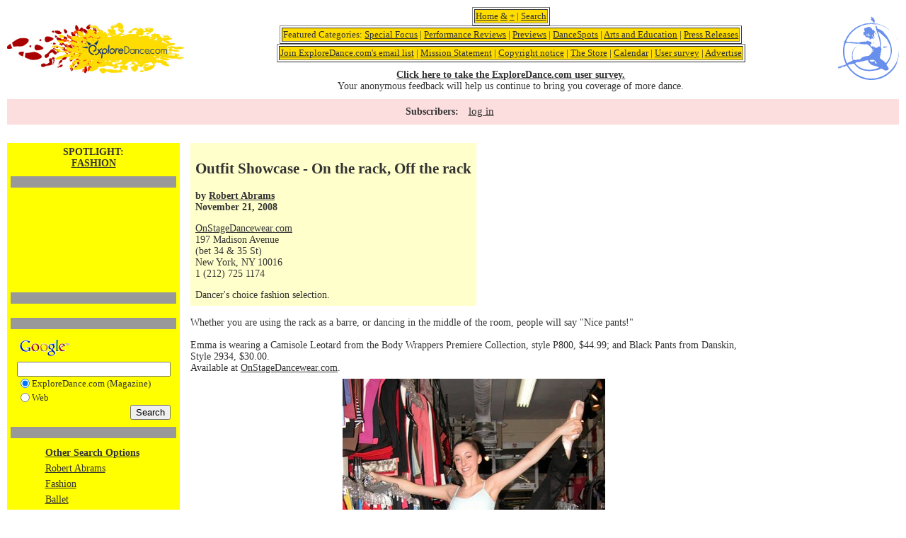

--- FILE ---
content_type: text/html; charset=utf-8
request_url: https://www.google.com/recaptcha/api2/aframe
body_size: 117
content:
<!DOCTYPE HTML><html><head><meta http-equiv="content-type" content="text/html; charset=UTF-8"></head><body><script nonce="cWihu6uPesNKmBDLmZv7sw">/** Anti-fraud and anti-abuse applications only. See google.com/recaptcha */ try{var clients={'sodar':'https://pagead2.googlesyndication.com/pagead/sodar?'};window.addEventListener("message",function(a){try{if(a.source===window.parent){var b=JSON.parse(a.data);var c=clients[b['id']];if(c){var d=document.createElement('img');d.src=c+b['params']+'&rc='+(localStorage.getItem("rc::a")?sessionStorage.getItem("rc::b"):"");window.document.body.appendChild(d);sessionStorage.setItem("rc::e",parseInt(sessionStorage.getItem("rc::e")||0)+1);localStorage.setItem("rc::h",'1768394085632');}}}catch(b){}});window.parent.postMessage("_grecaptcha_ready", "*");}catch(b){}</script></body></html>

--- FILE ---
content_type: text/css
request_url: https://exploredance.com/css/styles.css
body_size: 2133
content:
html {
	box-sizing: border-box;
}
*, *:before, *:after {
	box-sizing: inherit;
}
body {
	margin: 10px;
}
body, td, p {
	font-family: Times, serif;
	font-size: 14px;
	color: #333333;
}
a:link, a:active, a:visited {
	color: #333333;
	text-decoration: underline;
}
a:hover {
	color: #990000;
	text-decoration: underline;
}
.title {
	font-size: 14px;
	font-weight: bold;
}
a.title:link, a.title:active, a.title:visited {
	font-size: 14px;
	font-weight: bold;
	color: #333333;
	text-decoration: underline;
}
a.title:hover {
	font-size: 14px;
	font-weight: bold;
	color: #990000;
	text-decoration: underline;
}
.tiny {
	font-size: 13px;
	color: #333333;
}
a.tiny:link, a.tiny:active, a.tiny:visited {
	font-size: 13px;
	color: #333333;
	text-decoration: underline;
}
a.tiny:hover {
	font-size: 13px;
	color: #990000;
	text-decoration: underline;
}
.tinyOn {
	font-size: 13px;
	color: #6B91CD;
}

.yellowBG {
	background-color: #FFFF00;
}
.bold {
	font-size: 14px;
	font-weight: bold;
	color: #333333;
}
.headerBG {
	background-color: #FFFFCC;
}
.greenBG {
	background-color: #00FF00;
}
.whiteBG {
	background-color: #FFFFFF;
}
.extraLarge {
	font-size: 25px;
	font-weight: bold;
	color: #000000;
}
.extraLarge .regions {
	font-size: 70%;
	font-weight: normal;
}
.lightYellow {
	background-color: #FFFFCC;
}
.darkBG {
	background-color: #999999;
}
.large {
	font-size: 20px;
	font-weight: bold;
	color: #000000;
}
.red {
	font-weight: bold;
	color: #f00 !important;
}
a.red:link, a.red:active, a.red:visited {
	font-weight: bold;
	color: #FF0000;
	text-decoration: none;
}
a.red:hover {
	font-weight: bold;
	color: #FFCC00;
	text-decoration: none;
}
.g-recaptcha {
	margin-bottom: 10px;
}

#categoryBoxes ul {
	margin: 0;
	padding: 0;
	list-style: none;
}
a.button,
.button {
	font-family: Arial, Geneva, sans-serif;
	font-variant: small-caps;
	display: inline-block;
	margin: 0 10px;
	padding: 2px 6px 5px 6px;
	background-color: #f00;
	-webkit-border-radius: 3px;
	-moz-border-radius: 3px;
	border-radius: 3px;
	color: #ff0;
	font-weight: bold;
	font-size: 15px;
	position: relative;
	top: -4px;
	text-decoration: none;
	cursor: pointer;
}
a.button:hover,
.button:hover {
	color: #fff;
}

/* frontend forms */
.formTable {
	width: 90%;
	min-width: 400px;
}
.formTable td {
	font-family: Arial, Geneva, sans-serif;
	font-size: 12px;
	background: #fff;
}
.formTable td.formLabel {
	width: 25%;
	min-width: 75px;
	color: #fff;
	background: #666;
	font-weight: bold;
	text-align: right;
	vertical-align: top;
	white-space: nowrap;
}
.align-right {
	text-align: right !important;
}
.align-center {
	text-align: center !important;
}
.success,
.error,
.fixthis {
	width: 100%;
	padding: 20px;
	text-align: center;
}
.success {
	background-color: #0c0;
}
.error,
.fixthis {
	background-color: #f00;
}
.success,
.success p,
.error,
.error p,
.error a,
.fixthis,
.fixthis p {
	font-weight: bold;
	color: #fff;
	font-family: Arial, 'Geneva', sans-serif;
}
.error, .error p, .error a,
.fixthis, .fixthis p, .fixthis p a {
	color: #ff0;
}
.error a:hover {
	text-decoration: none;
}
.subscriber-login .success,
.subscriber-login .error,
.fixthis {
	margin-bottom: 20px;
}

.field_error {
	font-family: Arial, Geneva, sans-serif;
	padding: 10px;
	font-size: 12px;
	background-color: #f00;
	color: #ff0;
}
.field_error a {
	color: #ff0;
	font-weight: bold;
}
.field_error a:hover {
	color: #fff;
}
.hide {
	display: none;
}
.clear {
	clear: both;
}

/* subscriptions */
.payment-block {
	width: 100%;
}
.payment-option {
	text-align: center;
	display: inline-block;
	min-width: 150px;
	margin: 20px 15px;
	padding: 20px;
	background: #ededed;
}
.payment-option h3,
.payment-option p,
.payment-option div {
	font-family: Arial, 'Geneva', sans-serif;
}
.payment-option h3 {
	margin: 0;
	text-transform: uppercase;
}
.payment-button {
	display: block;
	background: #0c0;
	color: #fff;
	font-weight: bold;
	display: inline-block;
	padding: 10px 20px;
}
.payment-button:hover {
	cursor: pointer;
	background-color: #0a0;
}
#payment-msg {
	display: none;
}

/* header */
.header {
	width: 100%;
	display: flex;
	justify-content: space-between;
	align-items: center;
}
.header div {
	display: inline-block;
}
.logo {
	vertical-align: top;
}
.logo img {
	width: 100%;
	height: auto;
	max-width: 250px;
}
.header-categories {
	margin: 0 10px;
}
.header-categories td {
	font-size: 95%;
}
.header-categories div {
	margin-top: 10px;
	display: block;
	text-align: center;
}
.subscriber-links {
	margin: 10px 0;
	width: 100%;
	text-align: center;
	background-color: #fcdede;
}
.subscriber-links p {
	padding: 0;
	margin: 10px 0 0 0;
	text-align: center;
	font-weight: bold;
	display: inline-block;
}
.subscriber-links ul {
	display: inline-block;
	padding: 5px 10px 10px 10px;
	margin: 0;
	list-style: none;
}
.subscriber-links li {
	display: inline-block;
	margin: 0;
}
.subscriber-links li + li::before {
	content: "|";
	padding: 0 5px;
}
.subscriber-links li a {
	font-size: 105%;
}
.subscriber-links li a:hover {
	text-decoration: none;
}

/* content */
.content {
	width: 100%;
}
.note {
	font-size: 95%;
	color: #333;
	font-family: Arial, Geneva, sans-serif;
}
p.note {
	margin-bottom: 5px;
}
a.note:hover {
	color: #900;
}

/* footer */
.pebbles {
	margin: 20px 0;
	text-align: center;
	background: url(../img/rowofpebbles.gif) center center no-repeat;
	border-top: 2px solid #999;
	border-bottom: 2px solid #999;
	height: 45px;
}
.footer-nav {
	text-align: center;
}
.footer-nav ul {
	list-style: none;
}
.footer-nav li {
	display: inline-block;
}
.footer-nav li a {
	font-size: 95%;
	color: #333;
}
.footer-nav li a:hover {
	color: #900;
}
.footer-nav li + li::before {
	content: "||";
	margin: 0 10px 0 5px;
}
.copyright {
	margin: 20px 0;
	text-align:center;
}
.copyright,
.copyright a {
	font-size: 12px;
	color: #999;
}
.copyright a {
	font-weight: bold;
}
.copyright a:hover {
	color: #900;
}

/* custom homepage */
.chp-topics {
	width: inherit;
	background-color: #efefef;
	display: flex;
	flex-wrap: wrap;
	margin: 0px;
	padding: 5px;
}
.chp-block {
	border: 1px solid #666;
	flex-grow: 1;
	justify-content: space-between;
	padding: 15px;
	margin: 10px;
	width: calc(33% - 50px);
	min-width: 260px;
	position: relative;
	display: flex;
}
.chp-img {
	margin-right: 15px;
}
.chp-content {
	flex: 1;
}
.chp-content h2 {
	margin: 0;
	font-size: 17px;
}

/* Seven Almonds styles */
.block-wrapper {
	width: 100%;
	padding: 20px;
}
.block {
	display: flex;
	align-items: center;
	width: 100%;
	max-width: 1000px;
	margin: 0 auto;
}
.form-block {
	background-color: #f2f2f2;
	width: 50%;
	padding: 40px;
}
.form-block h1 {
	font-family: serif; /* fixthis >> replace with correct font */
	margin: 0 0 20px 0;
}
.form-block p {
	font-family: sans-serif; /* fixthis >> replace with correct font */
	line-height: 17px;
	margin: 0;
}
.form-block form ul {
	list-style: none;
	margin: 20px 0;
	padding: 0;
}
.form-block form li {
	padding: 10px 0;
}
.form-block input[type="text"],
.form-block input[type="password"] {
	width: 100%;
	color: #97a0b3;
	font-family: sans-serif; /* fixthis >> replace with correct font */
	background-color: #f2f2f2;
	font-size: 17px;
	border: 0;
	border-bottom: 1px solid #97a0b3;
	padding: 15px 12px;
}
.form-block input[type="submit"] {
	background-color: #cc6666;
	color: #fff;
	border: 0;
	-webkit-border-radius: 100px;
	-moz-border-radius: 100px;
	border-radius: 100px;
	padding: 15px 20px;
	min-width: 125px;
	font-size: 13px;
	margin: 20px 0 10px 0;
}
.form-block input[type="submit"]:hover {
	text-decoration: underline;
	cursor: pointer;
}
.form-block .error h2,
.form-block .success h2 {
	margin-top: 0;
}
.form-notes p {
	margin: 10px 0;
}
.form-notes p,
.form-notes p a {
	color: #97a0b3;
	font-size: 90%;
}
.form-notes p a:hover {
	text-decoration: none;
}
.img-block {
	width: 50%;
	padding: 20px;
	display: block;
	text-align: center;
	vertical-align: middle;
}
.svg {
	display: none;
	width: 100%;
	height: auto;
	fill: none;
}
.img-block .svg {
	max-width: 325px;
	max-height: 400px;
}
.logo-img .svg {
	width: auto;
	height: 100%;
	max-height: 90px;
	fill: #688fec;
}

/* rotating color pallets */
.palette1 {
	background-image: linear-gradient(45deg, #9187d9, #f2f1fb);
}
.palette1 .svg {
	fill: #165fa3;
}
.palette2 {
	background-image: linear-gradient(45deg, #eacbcb, #fdf9f9);
}
.palette2 .svg {
	fill: #0d7883;
}
.palette3 {
	background-image: linear-gradient(45deg, #9cc, #f5f9fa);
}
.palette3 .svg {
	fill: #6db2b9;
}

@media all and (max-width: 700px) {
	
	.logo-img {
		display: none !important;
	}
	.block-wrapper {
		padding: 10px;
	}
	.form-block {
		width: 100%;
		float: none;
		padding: 30px 20px;
	}
	.form-block h1 {
		text-align: center;
		font-size: 25px;
		margin-bottom: 10px;
	}
	.form-block form ul {
		margin: 10px 0;
	}
	.form-block input[type="text"],
	.form-block input[type="password"] {
		padding: 10px;
		font-size: 15px;
	}
	.form-block input[type="submit"] {
		margin-top: 10px;
		padding: 10px 15px;
	}
	.img-block {
		display: none;
	}
	.block .clear {
		display: none;
	}
	
}
